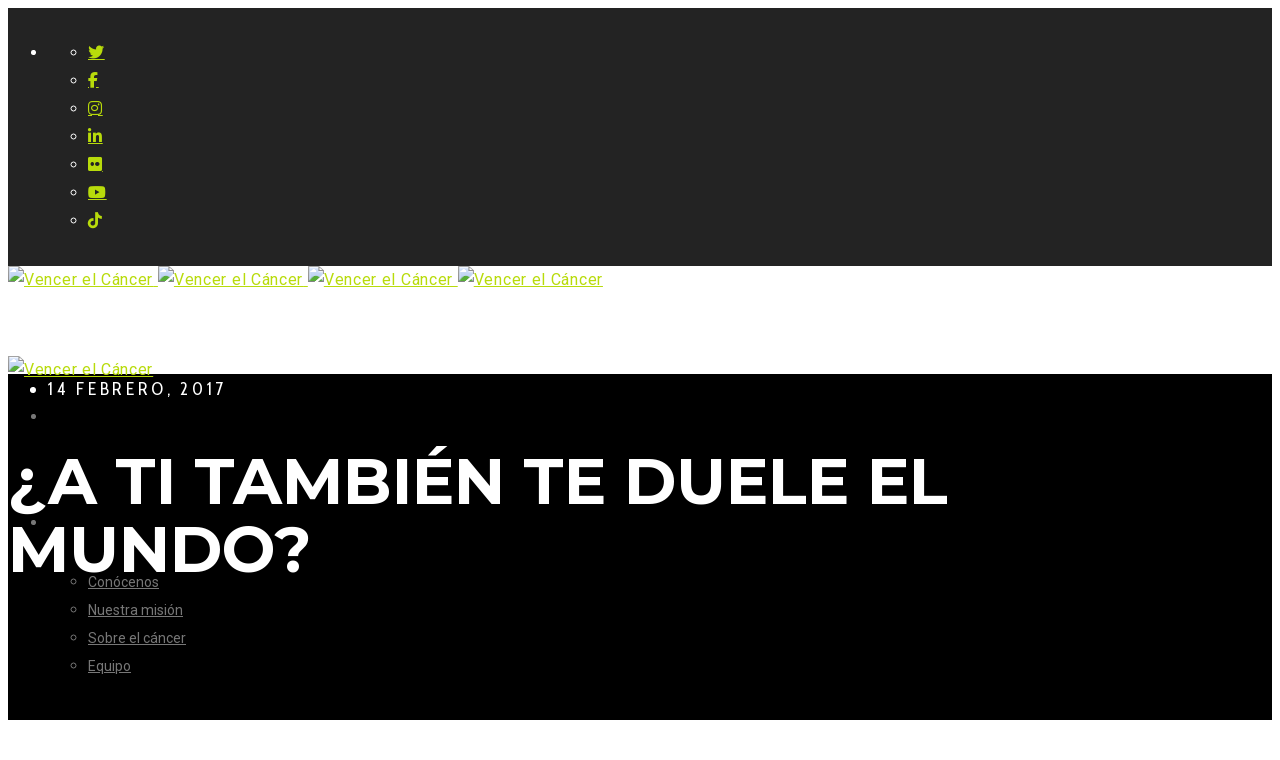

--- FILE ---
content_type: text/html; charset=utf-8
request_url: https://www.google.com/recaptcha/api2/anchor?ar=1&k=6LdFpoEUAAAAANpiDMV4sq6GLEEML-WaWikd6Y9V&co=aHR0cHM6Ly92ZW5jZXJlbGNhbmNlci5vcmc6NDQz&hl=en&v=PoyoqOPhxBO7pBk68S4YbpHZ&size=invisible&anchor-ms=20000&execute-ms=30000&cb=rqfs9smiu78k
body_size: 49597
content:
<!DOCTYPE HTML><html dir="ltr" lang="en"><head><meta http-equiv="Content-Type" content="text/html; charset=UTF-8">
<meta http-equiv="X-UA-Compatible" content="IE=edge">
<title>reCAPTCHA</title>
<style type="text/css">
/* cyrillic-ext */
@font-face {
  font-family: 'Roboto';
  font-style: normal;
  font-weight: 400;
  font-stretch: 100%;
  src: url(//fonts.gstatic.com/s/roboto/v48/KFO7CnqEu92Fr1ME7kSn66aGLdTylUAMa3GUBHMdazTgWw.woff2) format('woff2');
  unicode-range: U+0460-052F, U+1C80-1C8A, U+20B4, U+2DE0-2DFF, U+A640-A69F, U+FE2E-FE2F;
}
/* cyrillic */
@font-face {
  font-family: 'Roboto';
  font-style: normal;
  font-weight: 400;
  font-stretch: 100%;
  src: url(//fonts.gstatic.com/s/roboto/v48/KFO7CnqEu92Fr1ME7kSn66aGLdTylUAMa3iUBHMdazTgWw.woff2) format('woff2');
  unicode-range: U+0301, U+0400-045F, U+0490-0491, U+04B0-04B1, U+2116;
}
/* greek-ext */
@font-face {
  font-family: 'Roboto';
  font-style: normal;
  font-weight: 400;
  font-stretch: 100%;
  src: url(//fonts.gstatic.com/s/roboto/v48/KFO7CnqEu92Fr1ME7kSn66aGLdTylUAMa3CUBHMdazTgWw.woff2) format('woff2');
  unicode-range: U+1F00-1FFF;
}
/* greek */
@font-face {
  font-family: 'Roboto';
  font-style: normal;
  font-weight: 400;
  font-stretch: 100%;
  src: url(//fonts.gstatic.com/s/roboto/v48/KFO7CnqEu92Fr1ME7kSn66aGLdTylUAMa3-UBHMdazTgWw.woff2) format('woff2');
  unicode-range: U+0370-0377, U+037A-037F, U+0384-038A, U+038C, U+038E-03A1, U+03A3-03FF;
}
/* math */
@font-face {
  font-family: 'Roboto';
  font-style: normal;
  font-weight: 400;
  font-stretch: 100%;
  src: url(//fonts.gstatic.com/s/roboto/v48/KFO7CnqEu92Fr1ME7kSn66aGLdTylUAMawCUBHMdazTgWw.woff2) format('woff2');
  unicode-range: U+0302-0303, U+0305, U+0307-0308, U+0310, U+0312, U+0315, U+031A, U+0326-0327, U+032C, U+032F-0330, U+0332-0333, U+0338, U+033A, U+0346, U+034D, U+0391-03A1, U+03A3-03A9, U+03B1-03C9, U+03D1, U+03D5-03D6, U+03F0-03F1, U+03F4-03F5, U+2016-2017, U+2034-2038, U+203C, U+2040, U+2043, U+2047, U+2050, U+2057, U+205F, U+2070-2071, U+2074-208E, U+2090-209C, U+20D0-20DC, U+20E1, U+20E5-20EF, U+2100-2112, U+2114-2115, U+2117-2121, U+2123-214F, U+2190, U+2192, U+2194-21AE, U+21B0-21E5, U+21F1-21F2, U+21F4-2211, U+2213-2214, U+2216-22FF, U+2308-230B, U+2310, U+2319, U+231C-2321, U+2336-237A, U+237C, U+2395, U+239B-23B7, U+23D0, U+23DC-23E1, U+2474-2475, U+25AF, U+25B3, U+25B7, U+25BD, U+25C1, U+25CA, U+25CC, U+25FB, U+266D-266F, U+27C0-27FF, U+2900-2AFF, U+2B0E-2B11, U+2B30-2B4C, U+2BFE, U+3030, U+FF5B, U+FF5D, U+1D400-1D7FF, U+1EE00-1EEFF;
}
/* symbols */
@font-face {
  font-family: 'Roboto';
  font-style: normal;
  font-weight: 400;
  font-stretch: 100%;
  src: url(//fonts.gstatic.com/s/roboto/v48/KFO7CnqEu92Fr1ME7kSn66aGLdTylUAMaxKUBHMdazTgWw.woff2) format('woff2');
  unicode-range: U+0001-000C, U+000E-001F, U+007F-009F, U+20DD-20E0, U+20E2-20E4, U+2150-218F, U+2190, U+2192, U+2194-2199, U+21AF, U+21E6-21F0, U+21F3, U+2218-2219, U+2299, U+22C4-22C6, U+2300-243F, U+2440-244A, U+2460-24FF, U+25A0-27BF, U+2800-28FF, U+2921-2922, U+2981, U+29BF, U+29EB, U+2B00-2BFF, U+4DC0-4DFF, U+FFF9-FFFB, U+10140-1018E, U+10190-1019C, U+101A0, U+101D0-101FD, U+102E0-102FB, U+10E60-10E7E, U+1D2C0-1D2D3, U+1D2E0-1D37F, U+1F000-1F0FF, U+1F100-1F1AD, U+1F1E6-1F1FF, U+1F30D-1F30F, U+1F315, U+1F31C, U+1F31E, U+1F320-1F32C, U+1F336, U+1F378, U+1F37D, U+1F382, U+1F393-1F39F, U+1F3A7-1F3A8, U+1F3AC-1F3AF, U+1F3C2, U+1F3C4-1F3C6, U+1F3CA-1F3CE, U+1F3D4-1F3E0, U+1F3ED, U+1F3F1-1F3F3, U+1F3F5-1F3F7, U+1F408, U+1F415, U+1F41F, U+1F426, U+1F43F, U+1F441-1F442, U+1F444, U+1F446-1F449, U+1F44C-1F44E, U+1F453, U+1F46A, U+1F47D, U+1F4A3, U+1F4B0, U+1F4B3, U+1F4B9, U+1F4BB, U+1F4BF, U+1F4C8-1F4CB, U+1F4D6, U+1F4DA, U+1F4DF, U+1F4E3-1F4E6, U+1F4EA-1F4ED, U+1F4F7, U+1F4F9-1F4FB, U+1F4FD-1F4FE, U+1F503, U+1F507-1F50B, U+1F50D, U+1F512-1F513, U+1F53E-1F54A, U+1F54F-1F5FA, U+1F610, U+1F650-1F67F, U+1F687, U+1F68D, U+1F691, U+1F694, U+1F698, U+1F6AD, U+1F6B2, U+1F6B9-1F6BA, U+1F6BC, U+1F6C6-1F6CF, U+1F6D3-1F6D7, U+1F6E0-1F6EA, U+1F6F0-1F6F3, U+1F6F7-1F6FC, U+1F700-1F7FF, U+1F800-1F80B, U+1F810-1F847, U+1F850-1F859, U+1F860-1F887, U+1F890-1F8AD, U+1F8B0-1F8BB, U+1F8C0-1F8C1, U+1F900-1F90B, U+1F93B, U+1F946, U+1F984, U+1F996, U+1F9E9, U+1FA00-1FA6F, U+1FA70-1FA7C, U+1FA80-1FA89, U+1FA8F-1FAC6, U+1FACE-1FADC, U+1FADF-1FAE9, U+1FAF0-1FAF8, U+1FB00-1FBFF;
}
/* vietnamese */
@font-face {
  font-family: 'Roboto';
  font-style: normal;
  font-weight: 400;
  font-stretch: 100%;
  src: url(//fonts.gstatic.com/s/roboto/v48/KFO7CnqEu92Fr1ME7kSn66aGLdTylUAMa3OUBHMdazTgWw.woff2) format('woff2');
  unicode-range: U+0102-0103, U+0110-0111, U+0128-0129, U+0168-0169, U+01A0-01A1, U+01AF-01B0, U+0300-0301, U+0303-0304, U+0308-0309, U+0323, U+0329, U+1EA0-1EF9, U+20AB;
}
/* latin-ext */
@font-face {
  font-family: 'Roboto';
  font-style: normal;
  font-weight: 400;
  font-stretch: 100%;
  src: url(//fonts.gstatic.com/s/roboto/v48/KFO7CnqEu92Fr1ME7kSn66aGLdTylUAMa3KUBHMdazTgWw.woff2) format('woff2');
  unicode-range: U+0100-02BA, U+02BD-02C5, U+02C7-02CC, U+02CE-02D7, U+02DD-02FF, U+0304, U+0308, U+0329, U+1D00-1DBF, U+1E00-1E9F, U+1EF2-1EFF, U+2020, U+20A0-20AB, U+20AD-20C0, U+2113, U+2C60-2C7F, U+A720-A7FF;
}
/* latin */
@font-face {
  font-family: 'Roboto';
  font-style: normal;
  font-weight: 400;
  font-stretch: 100%;
  src: url(//fonts.gstatic.com/s/roboto/v48/KFO7CnqEu92Fr1ME7kSn66aGLdTylUAMa3yUBHMdazQ.woff2) format('woff2');
  unicode-range: U+0000-00FF, U+0131, U+0152-0153, U+02BB-02BC, U+02C6, U+02DA, U+02DC, U+0304, U+0308, U+0329, U+2000-206F, U+20AC, U+2122, U+2191, U+2193, U+2212, U+2215, U+FEFF, U+FFFD;
}
/* cyrillic-ext */
@font-face {
  font-family: 'Roboto';
  font-style: normal;
  font-weight: 500;
  font-stretch: 100%;
  src: url(//fonts.gstatic.com/s/roboto/v48/KFO7CnqEu92Fr1ME7kSn66aGLdTylUAMa3GUBHMdazTgWw.woff2) format('woff2');
  unicode-range: U+0460-052F, U+1C80-1C8A, U+20B4, U+2DE0-2DFF, U+A640-A69F, U+FE2E-FE2F;
}
/* cyrillic */
@font-face {
  font-family: 'Roboto';
  font-style: normal;
  font-weight: 500;
  font-stretch: 100%;
  src: url(//fonts.gstatic.com/s/roboto/v48/KFO7CnqEu92Fr1ME7kSn66aGLdTylUAMa3iUBHMdazTgWw.woff2) format('woff2');
  unicode-range: U+0301, U+0400-045F, U+0490-0491, U+04B0-04B1, U+2116;
}
/* greek-ext */
@font-face {
  font-family: 'Roboto';
  font-style: normal;
  font-weight: 500;
  font-stretch: 100%;
  src: url(//fonts.gstatic.com/s/roboto/v48/KFO7CnqEu92Fr1ME7kSn66aGLdTylUAMa3CUBHMdazTgWw.woff2) format('woff2');
  unicode-range: U+1F00-1FFF;
}
/* greek */
@font-face {
  font-family: 'Roboto';
  font-style: normal;
  font-weight: 500;
  font-stretch: 100%;
  src: url(//fonts.gstatic.com/s/roboto/v48/KFO7CnqEu92Fr1ME7kSn66aGLdTylUAMa3-UBHMdazTgWw.woff2) format('woff2');
  unicode-range: U+0370-0377, U+037A-037F, U+0384-038A, U+038C, U+038E-03A1, U+03A3-03FF;
}
/* math */
@font-face {
  font-family: 'Roboto';
  font-style: normal;
  font-weight: 500;
  font-stretch: 100%;
  src: url(//fonts.gstatic.com/s/roboto/v48/KFO7CnqEu92Fr1ME7kSn66aGLdTylUAMawCUBHMdazTgWw.woff2) format('woff2');
  unicode-range: U+0302-0303, U+0305, U+0307-0308, U+0310, U+0312, U+0315, U+031A, U+0326-0327, U+032C, U+032F-0330, U+0332-0333, U+0338, U+033A, U+0346, U+034D, U+0391-03A1, U+03A3-03A9, U+03B1-03C9, U+03D1, U+03D5-03D6, U+03F0-03F1, U+03F4-03F5, U+2016-2017, U+2034-2038, U+203C, U+2040, U+2043, U+2047, U+2050, U+2057, U+205F, U+2070-2071, U+2074-208E, U+2090-209C, U+20D0-20DC, U+20E1, U+20E5-20EF, U+2100-2112, U+2114-2115, U+2117-2121, U+2123-214F, U+2190, U+2192, U+2194-21AE, U+21B0-21E5, U+21F1-21F2, U+21F4-2211, U+2213-2214, U+2216-22FF, U+2308-230B, U+2310, U+2319, U+231C-2321, U+2336-237A, U+237C, U+2395, U+239B-23B7, U+23D0, U+23DC-23E1, U+2474-2475, U+25AF, U+25B3, U+25B7, U+25BD, U+25C1, U+25CA, U+25CC, U+25FB, U+266D-266F, U+27C0-27FF, U+2900-2AFF, U+2B0E-2B11, U+2B30-2B4C, U+2BFE, U+3030, U+FF5B, U+FF5D, U+1D400-1D7FF, U+1EE00-1EEFF;
}
/* symbols */
@font-face {
  font-family: 'Roboto';
  font-style: normal;
  font-weight: 500;
  font-stretch: 100%;
  src: url(//fonts.gstatic.com/s/roboto/v48/KFO7CnqEu92Fr1ME7kSn66aGLdTylUAMaxKUBHMdazTgWw.woff2) format('woff2');
  unicode-range: U+0001-000C, U+000E-001F, U+007F-009F, U+20DD-20E0, U+20E2-20E4, U+2150-218F, U+2190, U+2192, U+2194-2199, U+21AF, U+21E6-21F0, U+21F3, U+2218-2219, U+2299, U+22C4-22C6, U+2300-243F, U+2440-244A, U+2460-24FF, U+25A0-27BF, U+2800-28FF, U+2921-2922, U+2981, U+29BF, U+29EB, U+2B00-2BFF, U+4DC0-4DFF, U+FFF9-FFFB, U+10140-1018E, U+10190-1019C, U+101A0, U+101D0-101FD, U+102E0-102FB, U+10E60-10E7E, U+1D2C0-1D2D3, U+1D2E0-1D37F, U+1F000-1F0FF, U+1F100-1F1AD, U+1F1E6-1F1FF, U+1F30D-1F30F, U+1F315, U+1F31C, U+1F31E, U+1F320-1F32C, U+1F336, U+1F378, U+1F37D, U+1F382, U+1F393-1F39F, U+1F3A7-1F3A8, U+1F3AC-1F3AF, U+1F3C2, U+1F3C4-1F3C6, U+1F3CA-1F3CE, U+1F3D4-1F3E0, U+1F3ED, U+1F3F1-1F3F3, U+1F3F5-1F3F7, U+1F408, U+1F415, U+1F41F, U+1F426, U+1F43F, U+1F441-1F442, U+1F444, U+1F446-1F449, U+1F44C-1F44E, U+1F453, U+1F46A, U+1F47D, U+1F4A3, U+1F4B0, U+1F4B3, U+1F4B9, U+1F4BB, U+1F4BF, U+1F4C8-1F4CB, U+1F4D6, U+1F4DA, U+1F4DF, U+1F4E3-1F4E6, U+1F4EA-1F4ED, U+1F4F7, U+1F4F9-1F4FB, U+1F4FD-1F4FE, U+1F503, U+1F507-1F50B, U+1F50D, U+1F512-1F513, U+1F53E-1F54A, U+1F54F-1F5FA, U+1F610, U+1F650-1F67F, U+1F687, U+1F68D, U+1F691, U+1F694, U+1F698, U+1F6AD, U+1F6B2, U+1F6B9-1F6BA, U+1F6BC, U+1F6C6-1F6CF, U+1F6D3-1F6D7, U+1F6E0-1F6EA, U+1F6F0-1F6F3, U+1F6F7-1F6FC, U+1F700-1F7FF, U+1F800-1F80B, U+1F810-1F847, U+1F850-1F859, U+1F860-1F887, U+1F890-1F8AD, U+1F8B0-1F8BB, U+1F8C0-1F8C1, U+1F900-1F90B, U+1F93B, U+1F946, U+1F984, U+1F996, U+1F9E9, U+1FA00-1FA6F, U+1FA70-1FA7C, U+1FA80-1FA89, U+1FA8F-1FAC6, U+1FACE-1FADC, U+1FADF-1FAE9, U+1FAF0-1FAF8, U+1FB00-1FBFF;
}
/* vietnamese */
@font-face {
  font-family: 'Roboto';
  font-style: normal;
  font-weight: 500;
  font-stretch: 100%;
  src: url(//fonts.gstatic.com/s/roboto/v48/KFO7CnqEu92Fr1ME7kSn66aGLdTylUAMa3OUBHMdazTgWw.woff2) format('woff2');
  unicode-range: U+0102-0103, U+0110-0111, U+0128-0129, U+0168-0169, U+01A0-01A1, U+01AF-01B0, U+0300-0301, U+0303-0304, U+0308-0309, U+0323, U+0329, U+1EA0-1EF9, U+20AB;
}
/* latin-ext */
@font-face {
  font-family: 'Roboto';
  font-style: normal;
  font-weight: 500;
  font-stretch: 100%;
  src: url(//fonts.gstatic.com/s/roboto/v48/KFO7CnqEu92Fr1ME7kSn66aGLdTylUAMa3KUBHMdazTgWw.woff2) format('woff2');
  unicode-range: U+0100-02BA, U+02BD-02C5, U+02C7-02CC, U+02CE-02D7, U+02DD-02FF, U+0304, U+0308, U+0329, U+1D00-1DBF, U+1E00-1E9F, U+1EF2-1EFF, U+2020, U+20A0-20AB, U+20AD-20C0, U+2113, U+2C60-2C7F, U+A720-A7FF;
}
/* latin */
@font-face {
  font-family: 'Roboto';
  font-style: normal;
  font-weight: 500;
  font-stretch: 100%;
  src: url(//fonts.gstatic.com/s/roboto/v48/KFO7CnqEu92Fr1ME7kSn66aGLdTylUAMa3yUBHMdazQ.woff2) format('woff2');
  unicode-range: U+0000-00FF, U+0131, U+0152-0153, U+02BB-02BC, U+02C6, U+02DA, U+02DC, U+0304, U+0308, U+0329, U+2000-206F, U+20AC, U+2122, U+2191, U+2193, U+2212, U+2215, U+FEFF, U+FFFD;
}
/* cyrillic-ext */
@font-face {
  font-family: 'Roboto';
  font-style: normal;
  font-weight: 900;
  font-stretch: 100%;
  src: url(//fonts.gstatic.com/s/roboto/v48/KFO7CnqEu92Fr1ME7kSn66aGLdTylUAMa3GUBHMdazTgWw.woff2) format('woff2');
  unicode-range: U+0460-052F, U+1C80-1C8A, U+20B4, U+2DE0-2DFF, U+A640-A69F, U+FE2E-FE2F;
}
/* cyrillic */
@font-face {
  font-family: 'Roboto';
  font-style: normal;
  font-weight: 900;
  font-stretch: 100%;
  src: url(//fonts.gstatic.com/s/roboto/v48/KFO7CnqEu92Fr1ME7kSn66aGLdTylUAMa3iUBHMdazTgWw.woff2) format('woff2');
  unicode-range: U+0301, U+0400-045F, U+0490-0491, U+04B0-04B1, U+2116;
}
/* greek-ext */
@font-face {
  font-family: 'Roboto';
  font-style: normal;
  font-weight: 900;
  font-stretch: 100%;
  src: url(//fonts.gstatic.com/s/roboto/v48/KFO7CnqEu92Fr1ME7kSn66aGLdTylUAMa3CUBHMdazTgWw.woff2) format('woff2');
  unicode-range: U+1F00-1FFF;
}
/* greek */
@font-face {
  font-family: 'Roboto';
  font-style: normal;
  font-weight: 900;
  font-stretch: 100%;
  src: url(//fonts.gstatic.com/s/roboto/v48/KFO7CnqEu92Fr1ME7kSn66aGLdTylUAMa3-UBHMdazTgWw.woff2) format('woff2');
  unicode-range: U+0370-0377, U+037A-037F, U+0384-038A, U+038C, U+038E-03A1, U+03A3-03FF;
}
/* math */
@font-face {
  font-family: 'Roboto';
  font-style: normal;
  font-weight: 900;
  font-stretch: 100%;
  src: url(//fonts.gstatic.com/s/roboto/v48/KFO7CnqEu92Fr1ME7kSn66aGLdTylUAMawCUBHMdazTgWw.woff2) format('woff2');
  unicode-range: U+0302-0303, U+0305, U+0307-0308, U+0310, U+0312, U+0315, U+031A, U+0326-0327, U+032C, U+032F-0330, U+0332-0333, U+0338, U+033A, U+0346, U+034D, U+0391-03A1, U+03A3-03A9, U+03B1-03C9, U+03D1, U+03D5-03D6, U+03F0-03F1, U+03F4-03F5, U+2016-2017, U+2034-2038, U+203C, U+2040, U+2043, U+2047, U+2050, U+2057, U+205F, U+2070-2071, U+2074-208E, U+2090-209C, U+20D0-20DC, U+20E1, U+20E5-20EF, U+2100-2112, U+2114-2115, U+2117-2121, U+2123-214F, U+2190, U+2192, U+2194-21AE, U+21B0-21E5, U+21F1-21F2, U+21F4-2211, U+2213-2214, U+2216-22FF, U+2308-230B, U+2310, U+2319, U+231C-2321, U+2336-237A, U+237C, U+2395, U+239B-23B7, U+23D0, U+23DC-23E1, U+2474-2475, U+25AF, U+25B3, U+25B7, U+25BD, U+25C1, U+25CA, U+25CC, U+25FB, U+266D-266F, U+27C0-27FF, U+2900-2AFF, U+2B0E-2B11, U+2B30-2B4C, U+2BFE, U+3030, U+FF5B, U+FF5D, U+1D400-1D7FF, U+1EE00-1EEFF;
}
/* symbols */
@font-face {
  font-family: 'Roboto';
  font-style: normal;
  font-weight: 900;
  font-stretch: 100%;
  src: url(//fonts.gstatic.com/s/roboto/v48/KFO7CnqEu92Fr1ME7kSn66aGLdTylUAMaxKUBHMdazTgWw.woff2) format('woff2');
  unicode-range: U+0001-000C, U+000E-001F, U+007F-009F, U+20DD-20E0, U+20E2-20E4, U+2150-218F, U+2190, U+2192, U+2194-2199, U+21AF, U+21E6-21F0, U+21F3, U+2218-2219, U+2299, U+22C4-22C6, U+2300-243F, U+2440-244A, U+2460-24FF, U+25A0-27BF, U+2800-28FF, U+2921-2922, U+2981, U+29BF, U+29EB, U+2B00-2BFF, U+4DC0-4DFF, U+FFF9-FFFB, U+10140-1018E, U+10190-1019C, U+101A0, U+101D0-101FD, U+102E0-102FB, U+10E60-10E7E, U+1D2C0-1D2D3, U+1D2E0-1D37F, U+1F000-1F0FF, U+1F100-1F1AD, U+1F1E6-1F1FF, U+1F30D-1F30F, U+1F315, U+1F31C, U+1F31E, U+1F320-1F32C, U+1F336, U+1F378, U+1F37D, U+1F382, U+1F393-1F39F, U+1F3A7-1F3A8, U+1F3AC-1F3AF, U+1F3C2, U+1F3C4-1F3C6, U+1F3CA-1F3CE, U+1F3D4-1F3E0, U+1F3ED, U+1F3F1-1F3F3, U+1F3F5-1F3F7, U+1F408, U+1F415, U+1F41F, U+1F426, U+1F43F, U+1F441-1F442, U+1F444, U+1F446-1F449, U+1F44C-1F44E, U+1F453, U+1F46A, U+1F47D, U+1F4A3, U+1F4B0, U+1F4B3, U+1F4B9, U+1F4BB, U+1F4BF, U+1F4C8-1F4CB, U+1F4D6, U+1F4DA, U+1F4DF, U+1F4E3-1F4E6, U+1F4EA-1F4ED, U+1F4F7, U+1F4F9-1F4FB, U+1F4FD-1F4FE, U+1F503, U+1F507-1F50B, U+1F50D, U+1F512-1F513, U+1F53E-1F54A, U+1F54F-1F5FA, U+1F610, U+1F650-1F67F, U+1F687, U+1F68D, U+1F691, U+1F694, U+1F698, U+1F6AD, U+1F6B2, U+1F6B9-1F6BA, U+1F6BC, U+1F6C6-1F6CF, U+1F6D3-1F6D7, U+1F6E0-1F6EA, U+1F6F0-1F6F3, U+1F6F7-1F6FC, U+1F700-1F7FF, U+1F800-1F80B, U+1F810-1F847, U+1F850-1F859, U+1F860-1F887, U+1F890-1F8AD, U+1F8B0-1F8BB, U+1F8C0-1F8C1, U+1F900-1F90B, U+1F93B, U+1F946, U+1F984, U+1F996, U+1F9E9, U+1FA00-1FA6F, U+1FA70-1FA7C, U+1FA80-1FA89, U+1FA8F-1FAC6, U+1FACE-1FADC, U+1FADF-1FAE9, U+1FAF0-1FAF8, U+1FB00-1FBFF;
}
/* vietnamese */
@font-face {
  font-family: 'Roboto';
  font-style: normal;
  font-weight: 900;
  font-stretch: 100%;
  src: url(//fonts.gstatic.com/s/roboto/v48/KFO7CnqEu92Fr1ME7kSn66aGLdTylUAMa3OUBHMdazTgWw.woff2) format('woff2');
  unicode-range: U+0102-0103, U+0110-0111, U+0128-0129, U+0168-0169, U+01A0-01A1, U+01AF-01B0, U+0300-0301, U+0303-0304, U+0308-0309, U+0323, U+0329, U+1EA0-1EF9, U+20AB;
}
/* latin-ext */
@font-face {
  font-family: 'Roboto';
  font-style: normal;
  font-weight: 900;
  font-stretch: 100%;
  src: url(//fonts.gstatic.com/s/roboto/v48/KFO7CnqEu92Fr1ME7kSn66aGLdTylUAMa3KUBHMdazTgWw.woff2) format('woff2');
  unicode-range: U+0100-02BA, U+02BD-02C5, U+02C7-02CC, U+02CE-02D7, U+02DD-02FF, U+0304, U+0308, U+0329, U+1D00-1DBF, U+1E00-1E9F, U+1EF2-1EFF, U+2020, U+20A0-20AB, U+20AD-20C0, U+2113, U+2C60-2C7F, U+A720-A7FF;
}
/* latin */
@font-face {
  font-family: 'Roboto';
  font-style: normal;
  font-weight: 900;
  font-stretch: 100%;
  src: url(//fonts.gstatic.com/s/roboto/v48/KFO7CnqEu92Fr1ME7kSn66aGLdTylUAMa3yUBHMdazQ.woff2) format('woff2');
  unicode-range: U+0000-00FF, U+0131, U+0152-0153, U+02BB-02BC, U+02C6, U+02DA, U+02DC, U+0304, U+0308, U+0329, U+2000-206F, U+20AC, U+2122, U+2191, U+2193, U+2212, U+2215, U+FEFF, U+FFFD;
}

</style>
<link rel="stylesheet" type="text/css" href="https://www.gstatic.com/recaptcha/releases/PoyoqOPhxBO7pBk68S4YbpHZ/styles__ltr.css">
<script nonce="HR4P7v-hnyQEvlOSzz40NQ" type="text/javascript">window['__recaptcha_api'] = 'https://www.google.com/recaptcha/api2/';</script>
<script type="text/javascript" src="https://www.gstatic.com/recaptcha/releases/PoyoqOPhxBO7pBk68S4YbpHZ/recaptcha__en.js" nonce="HR4P7v-hnyQEvlOSzz40NQ">
      
    </script></head>
<body><div id="rc-anchor-alert" class="rc-anchor-alert"></div>
<input type="hidden" id="recaptcha-token" value="[base64]">
<script type="text/javascript" nonce="HR4P7v-hnyQEvlOSzz40NQ">
      recaptcha.anchor.Main.init("[\x22ainput\x22,[\x22bgdata\x22,\x22\x22,\[base64]/[base64]/[base64]/[base64]/[base64]/UltsKytdPUU6KEU8MjA0OD9SW2wrK109RT4+NnwxOTI6KChFJjY0NTEyKT09NTUyOTYmJk0rMTxjLmxlbmd0aCYmKGMuY2hhckNvZGVBdChNKzEpJjY0NTEyKT09NTYzMjA/[base64]/[base64]/[base64]/[base64]/[base64]/[base64]/[base64]\x22,\[base64]\x22,\x22J8K3HDcrY3szHCsxwrDCi0LDqg/CrMOcw6EvwpQ2w6zDisKLw71sRMODwqvDu8OEJDTCnmbDgsKfwqA8wog0w4Q/KnTCtWB1w40OfxHCiMOpEsO+YnnCul0IIMOawroRdW8xDcODw4bCog8vwobDoMKGw4vDjMOpHRtWb8KSwrzCssOiTj/Cg8Oew5PChCfClcOiwqHCtsKVwqJVPjjCvMKGUcOLeiLCq8KnwrPClj8gwonDl1wBwrrCsww7wr/CoMKlwpNcw6QVwpLDicKdSsOGwp3DqidEw4Eqwr9Pw5LDqcKtw6A9w7JjMcOaJCzDml/DosOow547w7gQw4Mow4ofVgZFA8KKIsKbwpUkCl7Dpx/DmcOVQ3UfEsK+E0xmw4sNw6vDicOqw7DCucK0BMKyXsOKX3vDh8K2J8KNw6LCncOSPMOfwqXCl2jDg2/DrT3DgCo5AMKyB8O1Qi3DgcKLK0wbw4zCnT7CjmkzwoXDvMKcw64gwq3CuMOEOcKKNMK+AsOGwrMjAT7CqVZ9Yg7CnMOGahEnBcKDwosdwrMlQcOYw4pXw71ZwpJTVcOZAcK8w7NvRTZuw6pHwoHCucO6W8OjZTjCnsOUw5dbw6/DjcKPY8OXw5PDq8OVwrQ+w77Cp8O/BEXDiHwzwqPDrsOtZ2JFScOYC3zDi8Kewqhxw6vDjMOTwp8WwqTDtE1Sw7FgwrcFwqsaVQTCiWnCgHDClFzCqcOidELClXVRbsK3UiPCjsOSw5oJDBNLYXlULMOUw7DClMOsLnjDiQQPGlc2YHLCjCNLUhcVXQUFa8KUPn/DncO3IMKowo/DjcKsWl8+RQHCjsOYdcKXw4/Dtk3DgFPDpcOfwrbCnT9YJMKzwqfCghXCinfCqsKOwpjDmsOKZFlrMHrDmEUbVS9EI8OWworCq3hDQ1ZzcjHCvcKcQ8O5fMOWOsKcP8OjwopAKgXDuMO0HVTDnMKvw5gCF8Ovw5d4wovCnHdKwo7DulU4FcOEbsOdTcOgWlfCk0XDpytnwq/DuR/CsHUyFVLDu8K2OcOmYS/DrFpAKcKVwrJ8MgnCiRZLw5p8w6DCncO5wrRTXWzClB/CvSgqw4fDkj0awq/[base64]/[base64]/ecOKYMK5w6PDoGPDrQHDqcO0PsKuGjvCnRF0IMKLwr0WH8O+w7EjLsKyw7p7woB7OcOcwoDCpsKLfDguw4HCjMKuBjPDsUXCisOlIx/[base64]/QXtFw5AkfElaVsOlVsKxw7vDsMK2w5kJVsKaT8KjNgFfM8KUw7fDuUHCjlDCvmrCtXtvBcKBJsOQw4R7w7YmwrFyMSfCgsO/RgjDnsKxa8Kuw5pvw7liAcK+w6LCs8OTwpTCigzDjMKXw5/CvsK2Qm7Ct2kVb8ODwovClcKcwrF7FSQ3IljCmSd/wqvCr1slwpfCmsO3w73CoMOowpzDmG/DksOhw77DuE3CpV3DisKvFxdLwoN6VHbChMO/[base64]/Cn8Kowqo6w4NTB8Omw6IJXlkiVTdPw6oXWTHDvlUpw7XDmsKmeGwLbMKbOsKMPyBuwofClnlATDpPEcKnwqbDmigGwpQ9w6RvEmLDmHbCmMK9CMKMwrHDscO6w4TDucOrODvCtMKfcBjCqMOHwpJowrzDu8KswppTbMOjwq9fwp8Swq/Dqkk5w5xgaMO/wqYgGMO5w5LChMO0w7gbworDuMOIQMKaw6tKwo3CtikfAcOQw5Vyw4HCkGbDiUHDlC8OwpcMcnzCjGnCtls2wpjCncOXbBghw4BUJW/[base64]/Dq0USX8OtwpjCucO7w4/DhsO4w7Byw4zDv8OowpNPw4jDksOtwoHDpcOsZw4lw6TCqcO5w4fDpR0IJiVGw5TDjsKQICzDrFnDg8KrUnHCkMO1WsK0wp3DvMO5w4/ClMK7wrldw7R+wppOw4LCpUjCnzLCsW3Dq8OPwoDClRRww7VLLcKMDMKqN8OMwpjCscK5f8KYwoVVbi1xHcOmbMO/w65Uw6NxcsK6wqY1dSpYw5Z2WMKzw6gdw5rDrGFuYR/[base64]/DksK+IUMsw5h1RMKYw50Qwogiw5PDqk3CkxFUw6YuwqIqw4vDmsOowqjDicKAw6E8NsKWw7fCkAbDnsKLeXPCvX7Ck8OFBgrDjMO7OVvCksKvw44EAngwwpfDhFYyTcOVX8Olwr3Cn2PDisK+BsOVw4zDljdgWlTClSLCu8KgwpFUw77DlMOxwrzDsB/CgsKMw4XDqhMowrvCmBTDjcKQIDgQBDvDlsOSeXvDv8KjwqIIw6fCnkYsw75ww7zCjiHCvMO5w4TCgsOBEMOHL8O9L8OQKcK5w5pNF8Oiwp/Ch3RrV8KbDcKoTsO2HcONKC7CosKwwp8lXTbCkCzDv8OPw5fCiD0sw7kNwqLDhR3CoSZbwr/CvcKbw7TDnktBw7VcD8K9McOQw4d3ecK6CW8Dw77CqgTDlMKkwokXLMK/KxM5wosgwrkMAx7DkyYaw44bwpVLwpPCi2LCu21owojDlSEKUXDCr1tPwrDDgmrDp3XCpMKFYXUdw6bCqCzDpi3DqcKPw7fCrMKCwqkxwrd6RiTDg3I+w4jCssKgG8OQwpbCn8KkwqAJAMOFPcO+wqlHw44qVBgMezjDl8Ogw7nDggLCg07DuErDlG8iQwE/aRjDr8KualkWw6TCocK7wotDDsOBwpd/TgTCo2ssw7rDmsOpw4PDunEjbw7CqFl+wq1JG8OfwoDCqwnDn8OOw4cpwpE+w4Nvw7YuwrTDlMO9w5bCvcOSNcO9w5Jlw6LDpRMMLMKgBsK1wqzCt8KTwpvDm8KjXsK1w4jCuTd0wrVpwq9wf0rCrAbDmwA+dwsUw7FPYcKkNcKOw58VP8KXPsKIfRQzwq3CtMK/[base64]/fkYgw4XCksOmw73DlsOvfj4Pwr0nwojDtjwSaD/CjB/DvsOkw7nCtgR3G8KZC8Ouwp3Dg2vCmHfCi8KJDHIrw714FUfDiMOfCsOww5TDjG3Cv8K6w458QVFIw6nCr8OVwpM1w7jDv0XDhHTDn3luwrXDtsKMw7bCl8K+w7bDt3Mpw6NgO8KAFGLDoh3DikpYwogMJCYHIMKTw4pPPktDRFDDsl7CssKcPMOBaj/CrRYLw718w43CjElFw7wRZBnCg8K6woJzwqbCp8K/PgEtwofDrcKHw5MEK8O2wqoAw57DucOLw6wow4EKw6HCisOIaB/DpzbCjMOKO2x7wpl4CGvDg8K3KMKUw6h7w5tjwrvDksKfw7VZwqnCpcOxw5/CgVAnTgvCmMK2wrrDpFBrw5pcwpHCrHEmwpvCvmjDpMKVwr5xw4nCrcO1wpwMcMOkW8O7wpHDlsKFwqVtCUc0w5NDw5jCqCLCqBIgawEiAlzCssKtVcKbwq1/[base64]/CoMOfwpnDhMK7w6rDjHUZwrTClS7Cp8KKwq0LYz/DtcOswqbCiMKCwpFuwo/DjjImV2bDnwzCmVA/akfDoyMJwqHCjiQxNsODL31jeMKswpvDqsOdw6rChmcdWMO4JcKcOsKew7d0KMK5LsKBwozDrWjCkcOBwoRgwpHDtyExCCbCocOwwoR5E1Ehw4Faw7AkSsOJw5nCnmdPwqYYMxXDv8Kuw7RHwofDnMKfSMO7RS1hLStkSMOXwoHCjsKCWh9/w4Qcw5HDr8Okw4ojw6rDsA4jw47CsR7Cg0zCrsO8wqkXwo/[base64]/Ct8KUw4ZnGMO1GsO/w5vChANAKMKLw6zDlsKIwptGwq7DkCEyUMK4ZGklC8OYw44zBsO8fsO8C0DDv1ldO8K7XHPCh8OtBSrDt8KHw5XDicKZEsKEwozDiVzCncOtw7zDgB/DkFXCjMO4NMKEwoMdUA9IwqQMDxc0w7bCkcKew7DCicKfw4/[base64]/CsOQEAgTwrJtU8Kaw4cyFF4eXsOlw77Cu8KPFixvw6bDtsKLPVUHecOcEsKbNQnDjDQOwrjCisKDwp0lfFXDtsOze8OTP13DjCnDssK/OzVeF0HCt8Kgwqt3wpoAN8OQT8KLwoXDgcOtcHoUwrZ3LcKRD8Kzw4zDvUBFMcK1wrs3GQYKFcOXw5jCoDPDtcOVw6/[base64]/wqMFPMKuw6vCosOAwrMPCcOiMQRywofDpMKYGcKHUMKEN8KKwq0vw63CjlIVw6ZaJTYWw7HDlcOZwofDiWh0c8O0w6nDqMO5RsO1BsOoezk4wrplw5XCiMKyw7bClMKrNcKpwpkYwpQwAcKmwr/Cj18cecOeHMK1wqNaDl7DuH/DnwvDpVDDpsKVw7Rew5nCsMOnw5FNAyzCriXDpkVbw5cJLX7CkEzCjsOhw49kNUsNw5TCl8KTwprDs8KbGHsuw7wnwrkDOQdeScK8diHCrsOyw5vDo8OfwpfDlMKKw6nCnj3Cv8KxJHPCkH9LNlBvwpnDp8OiEcKXAMKAD2/Dl8KNw40vXMKLDF5YUMKbZMK/[base64]/DsMOkL0R4TmNtwo7CkQplWMKfHMOiKcKRwr0SwqjDrnlkw7IXwql4w41oY2d2w50cFSttOMKReMOyJENww5HDusO7w5jDkDwpf8OPWmvCjsOZCMKZXFjCq8ObwoEaNcOCT8Oyw7spcsOWbsKww6wpw7REwqnDi8O1wp7CljHDjsKow5QuCcK3PcKLRsKSSn/CgcO2URdsLwwhw610wq3Dl8OewoEAwpDClT93w63CkcOkw5XDgcOEw7rDhMKoe8KIScKUd0pjSsOhKMKyNsKOw4MjwpV7FwEoTMKUw44oKcOow6XDucO3w7oZN2/Ct8OUU8OAwqzDtkTChDUTw4w9wrtuw6hlKMOcHsKFw7UnY1DDp23Du0XCmMOlCzpoUWFZwqTCsh9eE8OewpZew7xEwrPDnH3CsMKvC8OcGsKuOcOgwqMbwqo/MF0gOmN7wr9PwqdDwqM3cDzDqMKtLMOFw45kw5bCn8Ogw53DqUcOwoHDnsKfNsKaw5LCu8KpPSjCt1bDlMO9wrnCr8KTPsOlBy3DqMK6wqrChl/[base64]/QAPDgFXDh0/Dql3DocK4wph9w4bCuUk6ez7Dh8KfXsKtwpUTfH/ClMOnJwciw5wBHQJHEhwUworCjMKmwqogw5vCtcO5N8O9LsKYJhXDvcK5D8ODOcODwo12RA/[base64]/CiMKywpEGE8OjDsO1dcKHw7VwwpLDo0PDjXDCgVvDuBzCnjXDv8OEwqxuw5/[base64]/Cm1rDvcKMPjnDpsKDJsKtfsOyDwpOwpjCr0nCmis+w5jCtMOUwrB9EMK4CgBwDMKyw7Qswp/Cp8OREMKvWxV3wo/[base64]/Dt8OXNMOCIyTCmMOzWx5Jdg3DmTfCtsO0w4PDkQTDoVpJwot8bAYDDE1AUsK9wrfDpjvDnDjDvsOIwrBrwoY1wp5dOMO6asK1w75xAmIbcnrDpE0qYMOPwrxswrHCtMOvDsKTwpzDh8Oywo3ClMKoAcKHwqhga8OEwoDCr8Opwr7DscK6wq8dCcOEUsOww4/Dh8K3w7ZFw5bDvMKsWxgAQwQcw45fUWA5w6wBw5EgG3XDjcK9w5wxw5JxfmPCrMOGTVPCoSYew6/[base64]/DvcKVOUHChsOUJGUqw67Dq2LCoMO/C8KXa0nCqcK5wrvDvsKGw57DuVQBaklcRsKJM1ZIwphsR8OFwoFPIW1Dw6PChhsTARJuwrbDrsORA8Oaw4VWw5t6w7FgwrzDgFI5ISh/EipKMWjCqcOPeBEWBXDDim3DmjnCm8OPG3NJJR8lbsOEwpjDkngOIxYiwpHCnMOsEsKqw6ZOS8K4DQMtZAzCusKiVy3CqTM6a8KAw5bDh8K0F8KABsOGAgLDscOowrzDoCXDvE5/UcKvwofDqcOWw7Jtw4Mawp/ColbDlxBdOMOXw5fCi8OVcw0kKsOtw65Lwo7DqmbDu8KWVEoew4hhw6tuF8OdECAYPMO9U8OewqDCk0ZBw6gFw7nDj3wRwoEvw7/DucK8esKBw5DDuRB6w6dhby1gw4nDpMKhw7/[base64]/[base64]/[base64]/DoDbCliDCrz1vw48KMm8UHsKXasKADSNHDDFmHMOGwpjCimnDrMO6wpPDky/CrsOpwqQiGiXCqcKAVsK6QUVKw5BawqvClMKFwpLCgsK/w791dMO3w6dtWcK6OlBHdXXCj1/Clj/Dj8KrwonCt8KzwqXCjgJMHMO2QwXDicKEwrNRGzHDmFfDk0zDp8KewoTDocKuw7ZNM1jCuiLCpUY4C8KnwqPDrjDCpWXCk0dANMOVwpkIAR0OD8KWwpgvw6XCr8OVw4BBwqTDkAlowqHCrjzCm8Krwrp8YEDCrw/[base64]/DuMKxw6DDgyLCv2zCqcK1WQLDkcKoYMOSZ8K4Y8K2QgPDncOawqQTwrHCq0hvMgvClcORw7oHF8K3YFfCgT7CsmUVwod/ETZNwq0cWcOkIiHCiDHChcOFw6dTwp5gw5jCpnbDt8OwwoZhwqhJw7ROwqk/VyTCksKBw5gYHcOuWcK/w5pfcC1maDcDBsOcwqM2w57Du0sQwrzCnXsSeMKgDcO1bMKfUsKYw4B1SsOXw6ofw5zDoQFjwoQ/[base64]/ChsKPwosmwrPDhMKOXcKnwqnDgUHCnAw9JMOHYV/CpibCpht4HUDCmMKiwrgkwppUVcKEaizCgMOPw7fDksOkWhzDqMOLwptfwpBtN2xrBcOnYg15w7PCnsORVAoabVJ9UsK+ZMO3Ng/[base64]/[base64]/DuDtSfgLDjMOEG3gPHcOfOCJUwpfDvjDCkMKBSC/[base64]/Cq8OHwobDtRNsXFLDqMKafcOYwrfDjnJmwpYfw53CosK/KcOqw6/DnQPCjz8ew6HDpAlOwpbDucK+wrXCksKEHsObwobCn1XCrUrCh3B7w5rDsHPCs8KXQ1UDQ8OdwoTDmCE/KB/DhsO7FcKUwrvDuy3DvsOwaMKAAWVoWMO0UcOyTCMxeMO+B8K8wr/CvsKgwqXDrVdGw4l/w4/Dp8OQOsK7EcKCD8OqQ8OgX8KXw7XDvUvCoEbDhlBQCcKiw4PCrcO4wovDg8KcJsObwoDCpm1mGCjCgHrDjhURXsKKw5TDlHfDsmArS8OgwosxwpVQcB/Cr1sxRcK/wpPCpcOtwpwZLsKlWsK9w5BLw5oDwq/DvcOdwogpYBHDosKEwpNTwpsEb8K8WMKBw7bCuBQqbcOAJ8K/w7LDm8O6EwpGw7bDqSLDjyrClQZEG0ojHkbDt8OZBSwnw5rCsl/Cq37CuMO8wqLDvcKkfxPCswjDih9PEW3CiVLDhx7DvcOpPynDl8KSw6TDg159w6Vlw4zCvUnDhsKMAMKww7TDjcOlwr/DqCpgw77DhBh+w4XCmMKEwonCmGB3wr3CrC/ChsK7McK8wrPClWcgwoxYU2XCn8KCwoACwpxgRDRdw4/DlhVFwqInw5fDgxd0NBJzwqZBwo/CkiAdwrNcwrTDuBLChcKDJ8O+w6LCj8KqcsKnwrIJbcKnw6EZwq4qw5HDrMOtPHECwpfCksO6wpE1w6HDvBDDjcKRSzvDuDYywpnCsMKpwq9Jw5l7OcKXbSgqDzNHfsKNLMKJwqt4Yh7CucKKR3/CpsO0wqDDnsKSw4god8KOK8OrMMORbXc6w4MOGyDCqsKUw7sMw5UrPQ5Ow73DujLDmsKBw6VMwqxRYsOTDMKZwrgcw5ogwpfDvj7DpsKsHgBcwr/DgUrCjErCowLDr3jDmALCjcK5wqtZKcO8U3BSGMKOUMK8QjVBeCHCjTHCtMORw5vCsnF5wrIwa3k9w4YdwolXwq7Ct1PCmUxcw6wvREnCucOMw5/Dj8OCJglAWcKwDEp+woRqNsKgfsOyWcKcwrcmw7bDgcKOwohEw7F/GcKTw6bClCbDtR5jw6rCnMOtNcKtwr8wAUrCrRTCvcKOQsOBKMKjbAbCvVIbJ8Kjw7/CmMKwwpFKwqzCicK7IcKJO3J/J8KnFCxJaX3CnsOCwoAqwqPDrz/DtsKGXMKbw58fGMKYw4bCl8KaXSnDjWDDt8K8ccOFwpXCrATCkj8GHMOWCMKUwoTCtwfDm8KXwqfClsKLwoBVOzjCgMOeLW4jScO7wrIdw4gNwp7CpUpgwpY9w4PCuRlqSTtGXE3DhMOSIsKjIT9Qw6ZCUcKWwoM8fsOzwqMdwr/CkCUsWMOZH1BFZcOaMVTDlmvDncOiMgTDjRskw65fejcTw6fDrgjCvnhSEUIow4jDnzlgwpBywqlVw5p/L8Kaw4TDs17DqsOdwobCscOuw59VE8OKwrYtw40fwoAbWMO3IsOww7nDnsKyw7HCm3HCoMO0w5XDhsK8w6FUQWkLwqzCsEvDj8Ofb3t2bMKpTQ1Rw5HDhsOzw57DtzdBwq5mw5xvwpDDg8KhGRACw6zDksOue8Ocw5ZmBAzCo8KrNisZw7Bec8K/wpvDp2rCiUfCucOWGgnDgMKnw7LDtsOeTmrCncOswoAAQGjDnMKkwph6wpzCjhNTEXnDgg7Cr8KIfj7Cv8OZcHVVYcOsC8KKeMOZw5A/wq/CgnJEe8KuEcO0XMK2D8OqBiPCqknDvUDDh8KxfcONYsK8wqd6WsKoL8OuwrEgwoY+W1UVaMOGWCvCrcKYwovDvsKcw47Cp8O0HcKaYcKRUsOtKcKWw5J/[base64]/CrcKQwo5/w7vDlzzChcOOw6/Csn3CqBnCtMO3cgt0FMOkwoBdwrnDo2BUwpd2w6R7L8Oqw6IpdwzCrsK+wo4+wok+Z8OPEcKWwpVpwoEYw4d2w4bCiATDncOrVWzDmAFVwr7DusOmw7FQKgHDgMOAw4dIwp5/bmjCm2BWw7/ClzYiwqk1w4vCsh7CvsKJcBElwpAMwqoodsOrw5NDw7bDgcKRClUeU0BGZDAfXT7DvsKIL3New5nDu8Osw4jDjsOfw41lw6HCicOOw6zDmsOoUmF1w7FRLcOjw6rDvA/[base64]/fnXCgMK2wpbCnsOPw4/DvMOrL8KxBcO7w6jClCnDpsK2w71QQmAxwoHDjsOmWcO7GsKSNMKfwrcHEmwGaQRYa2bDog/[base64]/BHVbPMKSw57DtQ7Ck8OXXcOBVh5zXSPCjRnCi8Kxw43Cnz3DlsOsOsKUwqQKw4vDrMKLw5caKcOoE8OPw6nCvA5AJjHDuQrDulvDnsKXXMORITIpw4FHem/[base64]/CtMO4wr7DhmfCrUo5wrduw4XCqcKewqDCv8O+wpbCkCvDkMO8LFxBTihUw7jCoB/[base64]/[base64]/DtcKRRsKERFHClB1KwpzCu8O3w50RVFlxw5jDlcOxNzBRwqjDuMKFW8Ouw6jDvk5nQ2nClsO/VcKOw6PDlCXCosO7wpnCi8OsGkE7RsKlwpM0wqrClMKxwq3ChzzDkcKnwp5vdMOSwoNwBcK/[base64]/U8OQDjTDlsKtZUzDlGUbfMKpEcK0WMKMw69fw4wpw6pfw4prNXsqdy/Ckl8Owp3DucKKQDbDmSDDicOBwp9gwrrChXLDtcOVTsKeNBshOMOjc8K7Gx/Dv0nDgnZoOMKLw4bDkMKewozDtDLDssK/w77DhEHCny5mw5INw7o5wo1vw7rDo8KZw4TDs8Olwp0EaiQrN1jCg8Opw64hSsKUQkdWw6Ixw4PDpMOwwoUmw5NKwr/CtcO/[base64]/YQ3CqTDCuj0AcMORwr88w4DCkx3CscKSw7/[base64]/DonsBwqLDi8Kfej3DvsOmwrXCnxPDrcK5ZXFswpdHKMOkw5U6w5PDjz/Dhz0WesOiwop/MsKjeG3CtTFQw6/CnsO8OMKGwr7ClEvCoMO2FCzChH3DscOhM8OHXMOjw7DDl8KmL8OKwp/Ch8Kww7PCthvDtsK3KE5ME0/CpElJwr9jwrgrw7TCv3sMdcKlZsKqKMOywo4xUsOrwrTCrsOwCDDDmMKcw5AwKsKcX2hNwpFtGsOQai0ZEHcxw7stZyRFc8OlYsOHbsObwq/Dk8O3w5Rmw6FzW8OSwqogYmAZwr/DvC8eX8OdI0AAwp7CoMKXw65Lw57CmsKhUsOlwrfDgwLCo8O3IcOOw7bDih3Cug/ChMOewos2wqbDsVDClcO/[base64]/TD/[base64]/wpPDq8KuY8KHEQrDm8OLZkY4BcOQB8ORw7zCnsKUcRhnw6DCqVHDs23CpMOAwr/DtgR1wrUiLBjChG7DnMKpwqNBMxQKDzHDokfCgSvCiMOcaMKHw5TCoQMgwoLCr8K9U8K0N8OIwoRkHsOLN10pCsKGwpJjIQ5dJcOCwoBOGzwTw6XDjkcAw5/CrsKOF8Odbn7DuiIYfHjDhDNvc8OXVMKRAMOHwprDhMKyLCkldsKzVGzDk8KTwr58ZHI4d8OsMyd2wrXCssKrYcKsC8Kpw7zDrcOcC8OQHsKRw4bDkMKiwpZXw5HCjU4DU1pDT8KAfcK6SF/CkMOBw5BoXwgow7PDlsKhHMOjc2fCqsOaMGV4w4VeX8OcJsONwrlww794FcODw50qwoY/woPCg8OxJGdaBMK3SWrCq1HCgcOFwrJswoVNwo1sw5jDn8OXw7/CsCXDnSnDvsK5ZsKPAkpgUWnCmTPDt8K4O0F8Wmx+AWzChDVXRg48wp3Cr8OeEMKqAVY1w4jDsifDkijCqcK+w63DjxMxWMOLwrsWTcKjaiXCvX3CqcKqwqd7wo/DiHbCmcKuRVYCw5PDnMOqT8KSHsOswrbDk0jDs0QvUV7CgcOVwqDDocKKRnLDr8OJwr7ChWJQaUXCscOrG8KRL0vDtMOTDsOtakPDhsOhHMKXJSPDrsK4LcO/wqksw692w7zCqcKoN8KMw4kOw7h/[base64]/CpcKRbS7CmSLDsSQawqVNCsOWw4Zpw77CsAlKw4XDv8Odw7V8N8OJwqXDgg/CocO+w551W3YHwq/Co8OcwpHCjGc3Z28zDU3CusKmwo/CvcOQwpNyw54hw4PCvMOpw4NVZWPCsH/CvEx2X3PDkcKgOcOMGRMqw53Cm0phcQTDpMOjwq8YWcKqcBpAYF9Kwqo/wojCn8KYwrTDj0ElwpHCocKIw77DqSkDb3JcwpfDukdhwoA9T8KRfcOkchdXw5zCncOYUCowVCTCusKDZQ7CgcKZbiswUzsAw6MHAmvDo8KIW8KswqIkwpbCgsOGOn/Cuk0lf3JyMsO7w5/Dn0DCkMO2w4MjXlBuwphvE8KQasKtwq5gQnUFY8KawrM+EmllGg/DvBbDncO8E8O1w7UWw5NnTcOtw6c1OsO0woVFMC/DlsKjfsOmw4bDgsOswp/CkRPDnsOMw5BfK8OaUsO3egvDnC3CsMKVakbCksOfKMOKJkjDlMKILRguw5XDj8KQPMOvZnPCowfDuMK+wprDlGkCYkoNwpwuwp4Qw7jCk1/Dj8KQwrrCjiALWxYswpEHESg4fG7DhMOUNcKtFEpsFWbDjcKPIWDDvsKRcXbDpcOaFMOkwo0nw6NeUQnCkcK9wr3CsMKQw7zDo8Okw5/CicOfwpnCqsOPRsORdh3Dj3HCksO3RsOiw60MVi9WMg3DvwMSKmbCgRE8w6o1J2YINcK5wp3CvcO1wrDCljXCtF7CiCZOWsOsJcK7wr1kYWnCmEkCw6R0wo/DtRxfwqTClybDnlgBYRDDkS3DjRZ+w4BrRcKXNcOICRrDvsKNwr3CmcKfwqvDpcKCA8OxQsO7woB+wr/DrsK0wrUlwpDDgsKWCnvChFMfwovDkATCqW/Dl8Ksw7kDw7fCp1DDhFhdcMOXwqrCvcOcPl3ClsOdwohNw43ChBPCr8OiXsOLw7rDksKkwpMPDMOqJ8KLw6LDmibCu8OPw7/CoEvDvQsNfsOFYsKTWcKMw6c0wrXDni4CF8Ksw6HCmU8GO8O9worDg8OwPsKTw5/DssOEw4EnP01+wqwlNsOzw6zDuhcSwp/DsE/DrjnDoMKzwp4hQ8K0w4Jpdw1Vwp/Dh3d9djESXcKPWMOcbijCqXrCpVYqBx1Ww4vCiWNLIsKPFcK0XBPDgXBaPMKNw7QeZcONwoBRBsKawqvCi2EtXVZpBAc1N8Kaw7bDgsKXQMKuw7VXw4/CrhjDiC1fw7PChmLCnMKywogCw6vDtmnCs0ZxwqgWw5LDnhJpwoQVw7XCu1XCkxFECj5YTy1WwoDCi8KJF8KqfyYERsOgwqfCusOEw7bCiMOxwqcDAw/DrhEGw7IIasKFwrXDkEjDpcKXw4cJw6nCpcOxewPCmcKww67DgUl6CWXCpsOKwpBZKkZsa8O2w4zCvMOBOEAwwrzCqcOswrvCvsKvwqBsI8OpQ8Ktw7gCwq3Cu0dTdAxXN8OdSkfDoMOdW35Sw5HDj8Kfw4BAeBfCpDzDnMOINMO9NB/CvxlQw581EHvDlcO1X8KVFmZWTsKmOEJ7wr00w77CvMOVUhLConJEw6XDqcOvwoAhwrDCtMO6w7bDtW3DkwhlworCq8OVwqwYO2dJwrtEw4U8w7HClktVa3nCtyfDixBTOwhqGsKpXUEUw542XSxVeAvDtnU0wpHDucK/[base64]/WgTDs01nfFRNw6ZFdMKjwoQrwpDDjwNEIMOTPgB8XsOCwpfDryBXwohmIU3DnyXCvxbDqkLDusKUaMKXwoULMAZQw7B5w7h5wr15alLCocKbblfDlBhkN8KWw6vCmSRCV1/Dgj3CpcKiwqskwqwgLy1hW8KwwplHw5l0w5p8WTwbUsOFwr5Xw6PDtMOuM8OYUwV9eMOeJAx/UAnDiMO1G8OhH8OhdcKIw7nCmcO0w6kbw4YPw5fCpEl5UG5ywoLDksKLwrhgw5E0XlwFw5XDqWXDs8OxfGzCq8OZw43CtAPCm3/Dk8KwB8OOaMO8QcKhwp0QwpRYNmzCl8ORVsOYEW5+QsKMBMKBw7zCpcOxw7dde2zCrsOswptNZcK5w5PDuQTDkWF3wo0xw4opworCik0Qw5jDtGbDhMOnREoKDkEnw5rDr0Qdw4VDPQI1ZytLwo1Cw7zCoTnDmCjCiwlAw70zwqw+w61JcsKXIV/DhGzCisKrw5RnK1EywofCiy83dcOoccKCAMOZOEwGNsKtHx1+wpALwolie8KWwoHCj8K0XcO7wrHDklxYDEjCp3zDtsKBfG/Do8KHXhNCZ8OnwqMAZxvDolzDpGXDgcK8UVjCqsOrw7p4HBRAUlTDoV/CssOzX255w4gWfQzDr8OswpVEw4klV8K9w7k+wovCl8OMw4wMPXJ4SArDucKgFzHDkMKtw6zDu8OHw5EaAcKIc25FXRjDjsO1w6tCNGHClMKvwoRSSFllwo0eJ0bCvSHDtlE5w67DpHHCssK8IMKCw7Udw5QXUnpdHhhDwrvCrRhtw7/DpSDClXt2GDLCncOzT0/CtMOtYMOTw5oYwpvCuU94w5o6w45fw7PCisO0b23Cp8Ksw6rDl27CgcKKw4zDoMKXA8OTw7HDimcVJMOKwot7R2tSw5nDpxDCoAsICkPCuU3CvVMDO8OFEBkdwp0Pw61QwofCm0XDpyDDiMOafmUTWcOXXEzDi1UANlUjwr/Dr8OgC0xhW8KFecKnw4Afw6LDvMKcw5hsIg05cFR9N8KTbMKUX8OOWgTDtwrClXrCuVJAACAvwqtNK3rDtlsVL8KRwqE9acKpw7ppwrRkwobCo8K5wrLClRvDiEPDrgV0w7Bqwp7Do8O2wovCszgfwrvDk0/CusKew7U/w7HDp1LCnjhxWWopKg/Ch8KLwrRuwqnDhRXDrcOBwoMDw67DkcOOPcOCIcKkDBTDi3Upw7nClsOuwonDnsO3EsKoJSAdwopuGlzDusK3wrBnw4nDv3bDoW/CiMOWe8OAwoYqw7ptckjCgFDDgwppcT3CsXzDvsKTGTfCj0t/w43DgMKXw7nCk1h4w5xVKVPCnHYEw4jDj8KTCsOxbTltNkbCoBXCqsOmwrrDrMOywp3DpsOJwqFRw4PCh8OURTQtwpRIwp/CuUPDicOlw5FnR8Ouw40ACsKww71Fw5QLBn3DhsKVDMOEd8Oawp/Dl8OXwr1sXmcnw7DDjkFBQFjCqMOoNzNRwpDDjcKcw7wbRsO3L0t/McKkGMOiwq3ChsKCOsKpwoLCtMK6ScKyYcOcTTQcw48EXmNCecOLfFJbL1/CvsKXw6UebFt1N8Oxw7fCgilfFxtJNMKcw6fCkMOwwpjDmsK2K8O7w47DncOLe3jCgcKCw7fCtMKvwqh2RcODwrzCrmLDpjHCtMKFw7jDk1/CuHM+JWEIw4gGMsKxF8Kgw6NAw4U+wrbDk8O5w70sw7DCj2MLw61IUcKgPhXDvSVew719wqRsbCTDmwgkwoA1bcKKwqVXE8O4wocEwqJOYMKDAkMgOMK3IsKKQl0Gw4p3TWvDvcOyVsOtw4fCll/DjE3Dn8KZw43DoFFGUMOKw7XCscOld8OCwoNXwqHDiMKPG8K/SsOIw7DDu8OYJWoxwoE7YcKBE8O1wrPDtMKxCHxZFMKIY8OYw6cRwqrDjsOXCMKALcKhKGvDrMK1wpIQQsKVOxxFK8OFw4F4w7sPUcOBPcOOw4J/wrUYw5DDsMO8BjPDjMOUw6pNAzvCg8OeKsOXNlfCrVDDscO/NHFgGcOiBcK0OhgSZ8ObBcOET8K4BcOaEBY4B14KHcOqXCQVTmXDu3I7wpoHWwEcSMOJfD7Cpl1GwqNsw5R4LHJYw4DCnMKmRW1zwp9dw6xzw6jDgWTCvgjDrsOfJVjCu2/CnMOfe8Ksw5EoR8KrGQXCgMKnw4LDkG/DsWHCuTsPw7nCtxrDtcKUacKRY2R5MXnDqcK9wrRkw6dSw6xJw4vCp8KYc8KsU8KTwqhnUFReSsO+dnI0wp1fHk0ew50Wwq5zUAYfKCFRwqbDvhvDgGrCucOiwrM9w6fCkh/DnsK/bnvDoVlewr3CpT0/YjbDtlZKw6bDs0I8wo3CmcOAw4jDswfDuzPChCZmZx0+w7bCqzk4w5rCnsO4wqbDrVc5wqwbS1LCqAxMwqHDvMK2LzDDjcOLYQzCikLCs8O0w6HCj8Ktwq/Dj8OdW3PCoMKIDTZuAsKfwqjDlRA6WlIvQsKSUcOlQyLCgz7CgsO5RQ/[base64]/CjQzDkCrDsi4wEmsaISIjw7Ufw57ChwnCnsKbUmgxPCDDg8KUw5M6w599eQXCusOrwp7DnsOZw6jCpCTDucOxw5wmwrjDrsKVw6poAwrCmcKISsKyP8KlHsKzAsOpbMKLWFhUTUrDk3TCvsOuEX3CgcKGwqvCnMO3w7/DpD/ClipHw6/Dh3x0Ri/DoSE8w7XChz/DjQIcIyrDhF8mDcKmw6BkPUTCnMKjH8OawrbDlsKuwrbCsMOHw70cwodcwpzCmiUtPFouJ8KiwpBAw4xHwrIswrfCt8OpGcKEB8O/U11fV3Edwq5rCMKxKsOgf8Ocwp8Fw50vw5XClDxXdsOUw6vDnsOBwq4kwrfCnnrDl8OBAsKXH0QqWGHCqsOww7nDiMKCwpnCjibDmXI9w4caf8KQwpDDpBLCisK2bcKjfh/CkMO5Rn4lwpzDusKNHFXCpwxjwrXDnXgxK1R4Gxw8wrpmXztqw67Dmihoc2/Do1nCqMOYwoYyw6nDksOHAsOEwoc8wqXCt1FMwq/[base64]/CjwrDlMOXw6TCuDzDgMOcKjLDsWk3w69RwqjCnlXDpMO3wobCiMKeRkgmScOIS3A+w6DDnsOPQD0Ew4wXw6/Co8KkQ3YuA8OuwpkFI8KNEDgow4/ClMOBw4NdacOvPsKswr4ywq4bSsOswp0pw6bCmMO7Em3CsMKlwplrwo58w6nCv8K/N3RzHcOOJsOzEHfDh13DpsKmwrAYwrxNwqTCrXI7YFHCp8KHwqTDmMKawrjCpCANR3UQw5B0w4nCtXssFSbCgFHDhcOww7zDgRjCusOgJ1rCssKSGB7DlcKnwpQMXsO9wq3ClG/[base64]/[base64]/DrQ5fbMKTAyl1w5vDjA/DvsOdwpRIMDA+wpAzw7bCnMO/wpTDqcKnwqsZe8KOwpJCwqPDjcKtC8K6wrBcFn7CnE/CqcK4wpnCvCRJwoQyCcOVwrXDkMKwBcOCw4puw6fChXcSNiEkEW8+HFzCv8OWwrR8T2bDosONAQPCmzMSwq/DgMKww57DisKpTQ98JDxzMVFJW1vDrsOGIChawpDDnwnCqcOGMVEKw4wFw4wAwoDDtMK3woRCX1FjCsOFenZqw7EPIMKPLBzDq8OMwoBtw6XCocONccOhw6jDs0/ColFQwo3DvMO2w7jDr1PDiMOcwp7Co8OuCsKJIMOxQcOaworDmsO1OMKKwrPCp8OMwo8CZgjDqHTDkEtsw5JLPMORwr5WAMOEw450Q8K3GcOCwrEqw6hMWAvCssKWGijDui7CuBnCl8KYdsOYw7Q+wrHDghhGNzkTw6N9w7EucMKiU3PDjT8/YlPDgcOqwow7fMO5c8KYwpAdfsOkw5hALlESwrHDhsKECn3DmcOLwoXDjsK+XipVw4tyHQV5IirDvwlDc0JWwoLDi0l5UFpQbsKEwrrDmcK/worDnSdVMijCrsK4BMKURsOfw6/DuWQPw7MsKVXDi3Fjwr7DnQ5Fw4LCjBzCgMOvcMOFw4cZw5xKw4QvwpxUw4BBw6TClG1CLsOmXMOWKjTDhVPDnTEORBo1w5gkw5MJwpNtw6pSwpHDtcKAcsK+wqzCnQ9Vw6gYwr7CsgUSwqxqw7bCm8O3PArCtUVKJcOzwpV7w4s8w5/CtQjCoMKWwqYMFBhnwoAcw4R8wqw3DXsSwrrDpMKaVcOow4bCsHE7wq8+ZhhBw6TCtMKgw5Fiw73Dux8lw6LDqQJ5b8OIQsOIw6fCs29Dwo7DojUSX0zCpSQow7Iww4DDkTxkwp0iLFfCucKZwqTCqlzDgMOvwqUfUcKfasKwZTUdwo7DmAjCq8K/c2R3fC0bWSzCnygAR14Lw648WzIof8KGwpUOwoLCksO8w7TDiMOcJR02w4zCvsOBDGITw6XDgFA5LcKLDHI0GD/Dq8OewqjCj8KEcsKqJktmw4V7UkbDn8OdAXzCvcOyDcKvcWbCocKgMgowO8O7ZnPCosOWfcKgwqbCmRJDwpTCixoiJcOpHMOCQEFzwo/Dmyx9wq0HCRAxMWUvJ8KCdWEHw7oSw7vCjR0vZSjCsT7CkMKVT1kEw6wrwrY4F8OSKEJSw5LDk8KWw4Ijw43DjjvCuMKwARQYCDxXw69lecKow6HCiR1iw4PDuCsGIyzDrcOsw6vCpsOUwqsQwq7CnipQwoDCh8O/FcKgwpkqwp/Dhw/DuMOIOT1eGcKNw4YRSW8Ew78CPRFEEcOkDMOww57Dn8OwOxM7O24cDMKrw65ZwoZ1MgnCsQ8Pw4bDsHZQw4sCw4jCumcbKT/CucKHw4RHP8OpwrjDonjDjMOJwpHDicOVfcOVw7bCgVMrwpBkXsKWw6fDhMOtMXEYw4HDq3fCgsOAOhPDlsK5wpDDisOGwprDuhnDnsK4w4/CgmkjPEoVUD1sCsK1DUkCWClxLAXCoTPDmHdFw4jDmQcHMMO6w60EwpTCrT3DqQ7Du8OnwpFHNFEAFsOSDjbCj8OLDiXDucODw5tGwppwEcO5w5VgesKoQwBEb8OQwrbDpzddw5XCiyHDom/Ct3TDjMO8wr8gw5fCvFvDjSpcw7J8wozDvcO7wrclQG/Du8KfXyp2cV9MwpVgOVfCisOsRMKvKGFRwrxUwr92G8KMS8ONw7nDjsKBw6LCvn0JdcKvNGLCsnVPLisCwrFkWkwpUMKTbWhHUH13dHhUYgI0McOTOQwfwo/CsU3DpsKTw6ILwqzDmALCu2RXR8ONw6zChR5AUsK5MWnCgMOowoENw7XChVMQwq/[base64]/[base64]/DgmYCwp3DsSlzTXtww5lqS8KGwo7Cr2fDuGPDh8OFw4scwodIfcOYw6XCjg4fw45gDGI2wpJKDSEga0Zrwr9GQ8KBHMKlJnZbcMKuNRXCnH/DkyXDtsKLw7LDscKmwqVgw4UcRMOdasOfDQA2wpxVwoVNHhHDosOAL1lgwrDDtmbCtiPCrkPCvjbCo8OEw48zwrxpw6ZiRkHDt2DDhzbCp8ODXg9ERcKvTjokCFrComJvC3PCrVBfK8OIwq8rVTRGRBzDlsK7OhV6wqzDhVXDv8Kmw61OO0/Dr8KLITfDkGFHdMKxZFcZw5LDvnjDosKMw6xVw50QLcOHQn3CtMKRwoJtR37DhMKGdBDDt8KTXcK0wqnCgAwXw5HCg0F5w4AHO8OUC2vCtVPDhzrCj8KRFMO9w649d8KVbsKaPcOWMsOcfVrCv2RMV8KgesO8VQ4jw5LDp8OrwpgSA8O+QU/DtsOTw6rCoUZuL8OMwq0Zw5MYw63DsEcODsOqwqtIMcK5wrAFaRxpw6vCgsOZJcKVwrXCjsK/[base64]/wql0IUjDnsO1wp7CjiQ0fMKWM8KFwrI6EVdcwpY1PMKCXcKRRXYLFSbDrMKlwonDjcKZOcOYw6/CiQ4Nwp7Do8OQbMOCwpViwoPDoAk6wrzCvcO5XMOaN8KPwr/[base64]/CtsO5MMOVcTrDicOrMMKJw7kEAmNlCcOmRMO6SBMLXXXDgsKUwqPCvsOrwqEMw5sdJgjDoH7DgGzDscO3wprDswwIw5tPcT4/w7XDvSHDg3thBn3DvhpMw53DswTCsMOmwonDoirCo8O3w6l5w7wNwpxcwqrDscOOw47CtCFRTxsqRkQKwprDmcKmw7PCsMK3wqzCimXCkxcRQjNuOMKwJHfDiQ4Mw7DCk8KlN8OGwrx4PMKTw63Cm8OJwop1w7/DusKww6TDncKeX8K6TzXCgcKLw5XCujnDhAfDtMKvwpnDqTlRwr4fw7dHw6HDhMOnZFpDQw/CtMKPNSzCmsKpw5bDmz4Dw7vDkXbDtsKDwrLCvmLDuShmPAV1wqvCshnDuH5odcKOwrd8CC7DhkwLS8KOwpnDk1JawprCvcOLTiLCvG7DjsKYUMKtQzzDvsKaFmk4HHc1TXNTwq/CpQ7CpB9Cw6jDvQrDnBshOcKbw7zDqUTDnHtTw7bDg8OHDxTCuMOiZsKaLUghQDXDuC1BwqMEwrDDsyjDmRMEw6fDmcK9ZcKcE8Kpw6TDi8K/w6tSO8OMIMKHL3TCoSjDn1koKATCr8O5wq0NbFBew7/DtTUcfT/Dnn8FLsK5clJUw5HCpwrCuB8Fw4h1w7d+ES/CksK7KFYHLx9aw6LDizZdwqjCh8KZcSnCp8KMw5vDtG/CkDzCocKkw6PDhsKgw4sr\x22],null,[\x22conf\x22,null,\x226LdFpoEUAAAAANpiDMV4sq6GLEEML-WaWikd6Y9V\x22,0,null,null,null,1,[21,125,63,73,95,87,41,43,42,83,102,105,109,121],[1017145,565],0,null,null,null,null,0,null,0,null,700,1,null,0,\[base64]/76lBhnEnQkZnOKMAhmv8xEZ\x22,0,0,null,null,1,null,0,0,null,null,null,0],\x22https://vencerelcancer.org:443\x22,null,[3,1,1],null,null,null,1,3600,[\x22https://www.google.com/intl/en/policies/privacy/\x22,\x22https://www.google.com/intl/en/policies/terms/\x22],\x22ObmFqcz0wJRYS3EamLAoJnynwAWfWP410qgo+A6vwis\\u003d\x22,1,0,null,1,1769182672877,0,0,[19,157,48,118],null,[174],\x22RC-upachs_71stQpQ\x22,null,null,null,null,null,\x220dAFcWeA7M8c7Ob39oNvGdqTq1ZHwQtC9UVqLP2OVekDfHdgcLckUZLRTdD5pD0Bnhu5_EiU8sVvQ6Jqbk7nvN_tC2Es3HRULKNw\x22,1769265472871]");
    </script></body></html>